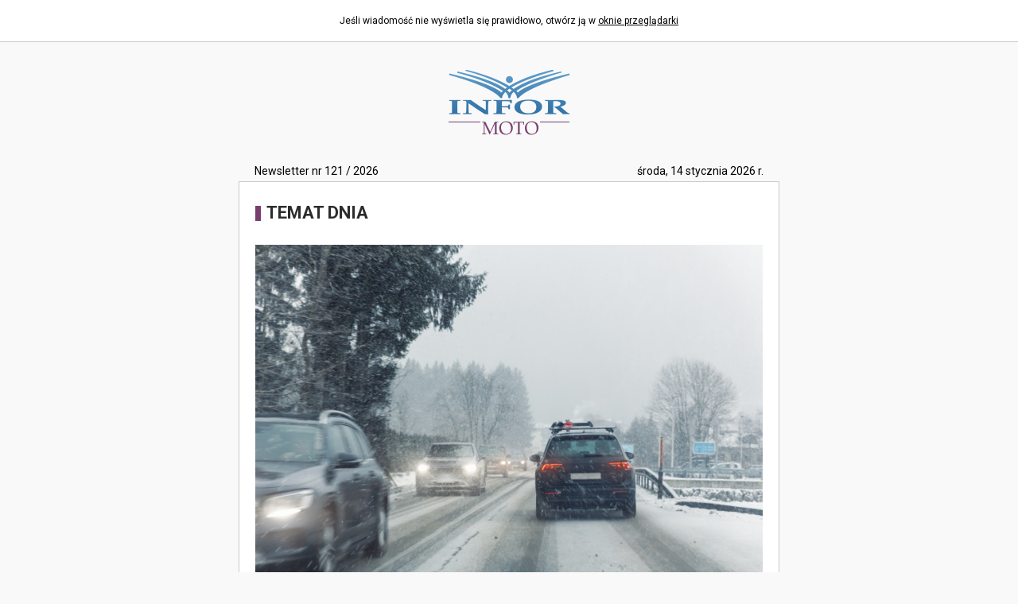

--- FILE ---
content_type: text/html; charset=UTF-8
request_url: https://www.infor.pl/newsletter/moto/
body_size: 5880
content:
       
<!DOCTYPE html PUBLIC "-//W3C//DTD HTML 4.01 Transitional//EN" "http://www.w3.org/TR/html4/loose.dtd">
<html xmlns:v="urn:schemas-microsoft-com:vml" xmlns:o="urn:schemas-microsoft-com:office:office" xmlns="http://www.w3.org/1999/xhtml">
    <head>
        <!--[if gte mso 9]>
        <xml>
        <o:OfficeDocumentSettings>
        <o:AllowPNG/>
        <o:PixelsPerInch>96</o:PixelsPerInch>
        </o:OfficeDocumentSettings>
        </xml><![endif]-->
        <!-- fix outlook zooming on 120 DPI windows devices -->
        <meta http-equiv="Content-Type" content="text/html; charset=UTF-8">
        <meta name="viewport" content="width=device-width, initial-scale=1">
        <!-- So that mobile will display zoomed in -->
        <meta http-equiv="X-UA-Compatible" content="IE=edge"> 
        <!-- enable media queries for windows phone 8 -->
        <meta name="format-detection" content="date=no"> 
        <!-- disable auto date linking in iOS 7-9 -->
        <meta name="format-detection" content="telephone=no"> 
        <!-- disable auto telephone linking in iOS 7-9 -->
        <link href="https://fonts.googleapis.com/css?family=Roboto:300,400,700,900" rel="stylesheet"/>
        <title>Newsletter INFOR.pl - MOTO</title>
        <style type="text/css">body { margin: 0; padding: 0; -ms-text-size-adjust: 100%; -webkit-text-size-adjust: 100%; }.preheader { display:none !important; visibility:hidden; opacity:0; color:transparent; height:0; width:0; } table { border-spacing: 0; } table td { border-collapse: collapse; } table { mso-table-lspace: 0pt; mso-table-rspace: 0pt; } img { -ms-interpolation-mode: bicubic; }.marketing img { max-width: 100% !important; } @media screen and (max-width: 679px) {.container,.sectionBook { width: 95% !important; max-width: 95% !important; }.newsFoto,.newsContent,.bookContent,.newsFoto img,.container .marketing img,.bookPrice,.imgBorder img { width: 100% !important; max-width: 100% !important; }.imgBorder img { height: 1px; }.mobileNone { display: none; } } a[href^="x-apple-data-detectors:"], a[x-apple-data-detectors] { color: inherit !important; text-decoration: none !important; font-size: inherit !important; font-family: inherit !important; font-weight: inherit !important; line-height: inherit !important; } 
        </style>
    </head>
    <body style="padding:0;margin:0; background: #f9f9f9;" bgcolor="#f9f9f9">
        <!-- PREHEADER -->	
        <span class="preheader" style="display: none !important; visibility: hidden; opacity: 0; color: transparent; height: 0; width: 0;">Newsletter INFOR.pl MOTO - portal nowoczesnych księgowych, przedsiębiorców, kadrowych – podatki, rachunkowość, kadry, prawo pracy, sektor publiczny - kalkulatory, wskaźniki, ujednolicone akty prawne</span>
        <!-- PREHEADER -->
        <div style="background-image: url('https://p.infor.pl/promocja-infor/newsletter/infor-pl/img/t.gif');">
        </div>
        <!--[if gte mso 9]><v:image style=width:100pt;height:80pt;display:none src="https://p.infor.pl/promocja-infor/newsletter/infor-pl/img/t.gif" /> <![endif]-->
        <table cellspacing="0" cellpadding="0" width="100%">
            <tr><td>
                    <table cellspacing="0" cellpadding="0" width="100%">
                        <!--otworz w przeglądarce-->
                        <tr>
                            <td bgcolor="#ffffff" style="background: #ffffff; border: 0 solid #cccccc; border-width: 0 0 1px;">
                                <table cellspacing="0" cellpadding="0" width="100%">
                                    <tr>
                                        <td height="17"></td>
                                    </tr>
                                    <tr>
                                        <td align="center" style="font:12px/18px Segoe UI,'Roboto',Arial,Tahoma,sans-serif; color: #000000;">Jeśli wiadomość nie wyświetla się prawidłowo, otwórz ją w 
                                            <a target="_blank" style="color: #000000; text-decoration: underline;" href="https://www.infor.pl/newsletter/moto/">oknie przeglądarki</a></td>
                                    </tr>
                                    <tr>
                                        <td height="17"></td>
                                    </tr>
                                </table></td>
                        </tr>
                        <tr>
                            <td height="30" bgcolor="#f9f9f9" style="background: #f9f9f9;"></td>
                        </tr>
                        <!-- end otworz w przeglądarce-->
                        <!-- logo -->
                        <tr>
                            <td bgcolor="#f9f9f9" style="background: #f9f9f9;">
                                <table align="center" cellspacing="0" cellpadding="0" width="680" class="container">
                                    <tr>
                                        <td align="center">
                                            <a href="https://www.infor.pl/" title="infor.pl">
                                                <img src="https://g.infor.pl/p/_files/12597000/1-logo-portal-moto-12597137.png" border="0" alt="infor.pl"/></a></td>
                                    </tr>
                                </table></td>
                        </tr>
                        <tr>
                            <td height="30" bgcolor="#f9f9f9" style="background: #f9f9f9;"></td>
                        </tr>
                        <!-- end logo -->
                        <!-- nr newslettra -->
                        <tr>
                            <td bgcolor="#f9f9f9" style="background: #f9f9f9;">
                                <table align="center" cellspacing="0" cellpadding="0" width="680" class="container">
                                    <tr>
                                        <td width="20"></td>
                                        <td align="left" style="font:14px Segoe UI,'Roboto',Arial,Tahoma,sans-serif; color:#000000;">Newsletter nr 121 / 2026 </td>
                                        <td align="right" style="font:14px Segoe UI,'Roboto',Arial,Tahoma,sans-serif; color:#000000;">środa, 14 stycznia 2026 r. </td>
                                        <td width="20"></td>
                                    </tr>
                                </table></td>
                        </tr>
                        <tr>
                            <td height="5" bgcolor="#f9f9f9" style="background: #f9f9f9;"></td>
                        </tr>
                        <!-- end nr newslettra -->
                        <!-- temat dnia -->
                               
                                                <tr>
                            <td align="center" bgcolor="#f9f9f9" style="background: #f9f9f9;">
                                <table cellspacing="0" cellpadding="0" width="680" class="container" bgcolor="#ffffff" style="background: #ffffff; border: 1px solid #cccccc;">
                                    <tr>
                                        <td height="30" colspan="3">&nbsp;</td>
                                    </tr>
                                    <!-- nagłówek -->
                                    <tr>
                                        <td width="20"></td>
                                        <td width="638">
                                            <table cellspacing="0" cellpadding="0" width="100%" height="18">
                                                <tr>
                                                    <td width="7">
                                                        <table>
                                                            <tr>
                                                                <td width="7" height="17" bgcolor="#783f6e" style="background: #783f6e;line-height: 17px; font-size: 12px;"></td>
                                                            </tr>
                                                        </table></td>
                                                    <td width="7"></td>
                                                    <td align="left" v-align="top" height="18" style="font:22px/18px Segoe UI,'Roboto',Arial,Tahoma,sans-serif; line-height: 18px; color:#2c2c2c;  font-weight:bold">TEMAT DNIA </td>
                                                </tr>
                                            </table></td>
                                        <td width="20"></td>
                                    </tr>
                                    <tr>
                                        <td height="10" colspan="3"></td>
                                    </tr>
                                    <!-- end nagłówek -->
                                    <!-- pojedyńczy news -->
                                    <tr>
                                        <td height="20" colspan="3"></td>
                                    </tr>

                                                                        <tr>
                                        <td width="20"></td>
                                        <td width="638">
                                            <table cellspacing="0" cellpadding="0" width="100%">
                                                <tr><td>
                                                        <!--[if mso]>
                                                        <table border="0" width="638" cellpadding="0"
                                                        cellspacing="0"
                                                        style="width: 638px;">
                                                        <tr>
                                                        <td width="638" style="width: 638px;" valign="top">
                                                        <![endif]-->
                                                        <table cellspacing="0" cellpadding="0" height="360" width="638" style="width:100%; max-width: 638px;">
                                                            <tr>
                                                                <td height="360" width="638">
                                                                    <a href="https://moto.infor.pl/wiadomosci/7498443,ostrzezenia-przed-gololedzia-marznacym-deszczem-i-lodem-na-ulicach-imgw-ogranicz-podroze-zostan-w-domu-jesli-mozesz-uwazaj-na-drogach-i-chodnikach-rcb.html" title="Ostrzeżenia przed gołoledzią, marznącym deszczem i lodem na ulicach [IMGW]">
                                                                        <img style="width:100%; max-width: 638px;" src="https://g.infor.pl/p/_files/39006000/gololedz-lod-na-drogach-ostrzezenie-alert-imgw-rcb-39006255.jpg" alt="Ostrzeżenia przed gołoledzią, marznącym deszczem i lodem na ulicach [IMGW]" border="0" width="638"/></a></td>
                                                            </tr>
                                                            <tr>
                                                                <td height="15"></td>
                                                            </tr>
                                                        </table>
                                                        <!--[if mso]></td></tr>
                                                        <tr>
                                                        <td width="638" style="width: 638px;" valign="top">
                                                        <![endif]-->
                                                        <table class="newsContent" cellspacing="0" cellpadding="0" width="100%">
                                                            <tr>
                                                                <td align="left" valign="top" style="font:22px/18px Segoe UI,'Roboto',Arial,Tahoma,sans-serif; line-height: 18px; color:#2c2c2c;  font-weight:bold; padding-bottom: 10px;">
                                                                    <a href="https://moto.infor.pl/wiadomosci/7498443,ostrzezenia-przed-gololedzia-marznacym-deszczem-i-lodem-na-ulicach-imgw-ogranicz-podroze-zostan-w-domu-jesli-mozesz-uwazaj-na-drogach-i-chodnikach-rcb.html" title="Ostrzeżenia przed gołoledzią, marznącym deszczem i lodem na ulicach [IMGW]" style="color:#2c2c2c; text-decoration: none;">Ostrzeżenia przed gołoledzią, marznącym deszczem i lodem na ulicach [IMGW]</a></td>
                                                            </tr>
                                                            <tr>
                                                                <td align="left" valign="top" style="font:18px/20px Segoe UI,'Roboto',Arial,Tahoma,sans-serif; color:#2c2c2c;"><p>Wydano ostrzeżenia IMGW I stopnia przed silnym mrozem dla wschodniej Polski. W większej części kraju wysłano alert RCB: trzeba uważać na marznące opady i intensywne opady śniegu: Ogranicz podróże. zostań w domu, jeśli możesz. Uważaj na drogach i chodnikach. Wydano także ostrzeżenia hydrologiczne.</p>
                                                                    <a href="https://moto.infor.pl/wiadomosci/7498443,ostrzezenia-przed-gololedzia-marznacym-deszczem-i-lodem-na-ulicach-imgw-ogranicz-podroze-zostan-w-domu-jesli-mozesz-uwazaj-na-drogach-i-chodnikach-rcb.html" title="Ostrzeżenia przed gołoledzią, marznącym deszczem i lodem na ulicach [IMGW]" style="color:#783f6e;">Czytaj więcej&nbsp;&raquo;</a></td>
                                                            </tr>
                                                        </table>
                                                        <!--[if mso]></td></tr></table><![endif]--></td>
                                                </tr>
                                                <tr>
                                                    <td height="20"></td>
                                                </tr>
                                            </table></td>
                                        <td width="20"></td>
                                    </tr>
                                                                        <!-- end pojedyńczy news -->
                                </table></td>
                        </tr>

                        <tr>
                            <td height="30" bgcolor="#f9f9f9" style="background: #f9f9f9;"></td>
                        </tr>
                        <!-- temat dnia -->
                        

                        <!-- marketing -->
                                                 
                         
                        <tr>
                            <td align="center" bgcolor="#f9f9f9" style="background: #f9f9f9;">
                                <table align="center" cellspacing="0" cellpadding="0" width="680" class="container">
                                    <tr>
                                        <td align="center">
                                            <img src="https://p.infor.pl/promocja-infor/newsletter/infor-pl/img/reklama.png" border="0"/></td>
                                    </tr>
                                    <tr>
                                        <td height="5"></td>
                                    </tr>
                                    <tr>
                                        <td class="marketing">
                                            <a href="https://www.zdrowiego.pl/" title="ZDROWIEGO">
                                                <img src="https://g.infor.pl/p/_files/38377000/zdrowiegopl-38377158.png" border="0" width="100%"/></a></td>
                                    </tr>
                                </table></td>
                        </tr>
                                                <tr>
                            <td height="30" bgcolor="#f9f9f9" style="background: #f9f9f9;"></td>
                        </tr>
                                                <!-- end marketing -->


                        <!-- redakcja poleca -->
                               
                                                <tr>
                            <td align="center" bgcolor="#f9f9f9" style="background: #f9f9f9;">
                                <table cellspacing="0" cellpadding="0" width="680" class="container" bgcolor="#ffffff" style="background: #ffffff; border: 1px solid #cccccc;">
                                    <tr>
                                        <td height="30" colspan="3"></td>
                                    </tr>
                                    <!--nagłówek-->
                                    <tr>
                                        <td width="20"></td>
                                        <td width="638">
                                            <table cellspacing="0" cellpadding="0" width="100%" height="17">
                                                <tr>
                                                    <td width="7">
                                                        <table>
                                                            <tr>
                                                                <td width="7" height="17" bgcolor="#783f6e" style="background: #783f6e;line-height: 17px; font-size: 12px;"></td>
                                                            </tr>
                                                        </table></td>
                                                    <td width="7"></td>
                                                    <td align="left" height="17" style="font:22px/18px Segoe UI,'Roboto',Arial,Tahoma,sans-serif; line-height: 18px; color:#2c2c2c;  font-weight:bold">REDAKCJA POLECA</td>
                                                </tr>
                                            </table></td>
                                        <td width="20"></td>
                                    </tr>
                                    <tr>
                                        <td height="10" colspan="3"></td>
                                    </tr>
                                    <!--end nagłówek-->

                                                                        <!-- pojedyńczy news -->
                                    <tr>
                                        <td height="20" colspan="3"></td>
                                    </tr>
                                    <tr>
                                        <td width="20"></td>
                                        <td width="638">
                                            <table cellspacing="0" cellpadding="0" width="100%">
                                                <tr><td>
                                                        <!--[if mso]>
                                                        <table border="0" width="638" cellpadding="0"
                                                        cellspacing="0" style="width: 638px;">
                                                        <tr>
                                                        <td width="0" style="width: 0px;"
                                                        valign="top">
                                                        <![endif]-->
                                                        <table class="newsFoto" cellspacing="0" cellpadding="0" width="0" align="left">
                                                            <tr><td></td>
                                                                <td class="mobileNone" width="15"></td>
                                                            </tr>
                                                            <tr>
                                                                <td height="15"></td>
                                                            </tr>
                                                        </table>
                                                        <!--[if mso]></td>
                                                        <td width="638" style="width: 638px;" valign="top">
                                                        <![endif]-->
                                                        <table class="newsContent" cellspacing="0" cellpadding="0" width="638" align="left">
                                                            <tr>
                                                                <td align="left" valign="top" style="font:22px/18px Segoe UI,'Roboto',Arial,Tahoma,sans-serif; line-height: 18px; color:#2c2c2c;  font-weight:bold; padding-bottom: 10px;">
                                                                    <a href="https://moto.infor.pl/prawo-na-drodze/ciekawostki/7498423,bagaz-zgubiony-w-pociagu-co-robic-i-kto-odpowiada-za-szkode.html" title="Bagaż zgubiony w pociągu. Co robić i kto odpowiada za szkodę?" style="color:#2c2c2c; text-decoration: none;">Bagaż zgubiony w pociągu. Co robić i kto odpowiada za szkodę?</a></td>
                                                            </tr>
                                                            <tr>
                                                                <td align="left" valign="top" style="font:18px/20px Segoe UI,'Roboto',Arial,Tahoma,sans-serif; color:#2c2c2c;"><p>Podczas podróży pociągiem może się zdarzyć, że zapomnimy o naszym bagażu. Okazuje się, że są na to procedury. Ponadto przepisy określają czy za utratę plecaka odpowiada pasażer, czy przewoźnik. </p>
                                                                    <a href="https://moto.infor.pl/prawo-na-drodze/ciekawostki/7498423,bagaz-zgubiony-w-pociagu-co-robic-i-kto-odpowiada-za-szkode.html" title="Bagaż zgubiony w pociągu. Co robić i kto odpowiada za szkodę?" style="color:#783f6e;">Czytaj więcej&nbsp;&raquo;</a></td>
                                                            </tr>
                                                        </table>
                                                        <!--[if mso]></td></tr></table><![endif]--></td>
                                                </tr>
                                                <tr>
                                                    <td height="20"></td>
                                                </tr>
                                                <tr>
                                                    <td class="imgBorder" heigth="1" style=" border-bottom: solid 1px #999;"></td>
                                                </tr>
                                            </table></td>
                                        <td width="20"></td>
                                    </tr>
                                    <!-- end pojedyńczy news -->
                                                                        <!-- pojedyńczy news -->
                                    <tr>
                                        <td height="20" colspan="3"></td>
                                    </tr>
                                    <tr>
                                        <td width="20"></td>
                                        <td width="638">
                                            <table cellspacing="0" cellpadding="0" width="100%">
                                                <tr><td>
                                                        <!--[if mso]>
                                                        <table border="0" width="638" cellpadding="0"
                                                        cellspacing="0" style="width: 638px;">
                                                        <tr>
                                                        <td width="0" style="width: 0px;"
                                                        valign="top">
                                                        <![endif]-->
                                                        <table class="newsFoto" cellspacing="0" cellpadding="0" width="0" align="left">
                                                            <tr><td></td>
                                                                <td class="mobileNone" width="15"></td>
                                                            </tr>
                                                            <tr>
                                                                <td height="15"></td>
                                                            </tr>
                                                        </table>
                                                        <!--[if mso]></td>
                                                        <td width="638" style="width: 638px;" valign="top">
                                                        <![endif]-->
                                                        <table class="newsContent" cellspacing="0" cellpadding="0" width="638" align="left">
                                                            <tr>
                                                                <td align="left" valign="top" style="font:22px/18px Segoe UI,'Roboto',Arial,Tahoma,sans-serif; line-height: 18px; color:#2c2c2c;  font-weight:bold; padding-bottom: 10px;">
                                                                    <a href="https://moto.infor.pl/7496421,jak-polacy-oceniaja-chinskie-auta-technologie-bezpieczenstwo-i-jakosc-pod-lupa.html" title="Jak Polacy oceniają chińskie auta? Technologie, bezpieczeństwo i jakość pod lupą" style="color:#2c2c2c; text-decoration: none;">Jak Polacy oceniają chińskie auta? Technologie, bezpieczeństwo i jakość pod lupą</a></td>
                                                            </tr>
                                                            <tr>
                                                                <td align="left" valign="top" style="font:18px/20px Segoe UI,'Roboto',Arial,Tahoma,sans-serif; color:#2c2c2c;"><p>Samochody chińskich marek charakteryzują się zaawansowanymi technologiami - taki pogląd wyraziło 67 proc. uczestników badania przeprowadzonego na zlecenie Santander Consumer Multirent. Mniej badanych wysoko oceniło poziom bezpieczeństwa, jakości wykonania i ekologii - odpowiednio 39, 37 i 35 proc. </p>
                                                                    <a href="https://moto.infor.pl/7496421,jak-polacy-oceniaja-chinskie-auta-technologie-bezpieczenstwo-i-jakosc-pod-lupa.html" title="Jak Polacy oceniają chińskie auta? Technologie, bezpieczeństwo i jakość pod lupą" style="color:#783f6e;">Czytaj więcej&nbsp;&raquo;</a></td>
                                                            </tr>
                                                        </table>
                                                        <!--[if mso]></td></tr></table><![endif]--></td>
                                                </tr>
                                                <tr>
                                                    <td height="20"></td>
                                                </tr>
                                                <tr>
                                                    <td class="imgBorder" heigth="1" style=" border-bottom: solid 1px #999;"></td>
                                                </tr>
                                            </table></td>
                                        <td width="20"></td>
                                    </tr>
                                    <!-- end pojedyńczy news -->
                                                                        <!-- pojedyńczy news -->
                                    <tr>
                                        <td height="20" colspan="3"></td>
                                    </tr>
                                    <tr>
                                        <td width="20"></td>
                                        <td width="638">
                                            <table cellspacing="0" cellpadding="0" width="100%">
                                                <tr><td>
                                                        <!--[if mso]>
                                                        <table border="0" width="638" cellpadding="0"
                                                        cellspacing="0" style="width: 638px;">
                                                        <tr>
                                                        <td width="0" style="width: 0px;"
                                                        valign="top">
                                                        <![endif]-->
                                                        <table class="newsFoto" cellspacing="0" cellpadding="0" width="0" align="left">
                                                            <tr><td></td>
                                                                <td class="mobileNone" width="15"></td>
                                                            </tr>
                                                            <tr>
                                                                <td height="15"></td>
                                                            </tr>
                                                        </table>
                                                        <!--[if mso]></td>
                                                        <td width="638" style="width: 638px;" valign="top">
                                                        <![endif]-->
                                                        <table class="newsContent" cellspacing="0" cellpadding="0" width="638" align="left">
                                                            <tr>
                                                                <td align="left" valign="top" style="font:22px/18px Segoe UI,'Roboto',Arial,Tahoma,sans-serif; line-height: 18px; color:#2c2c2c;  font-weight:bold; padding-bottom: 10px;">
                                                                    <a href="https://mojafirma.infor.pl/biznes/7493402,dlaczego-polscy-przedsiebiorcy-kupuja-auta-w-czechach.html" title="Dlaczego polscy przedsiębiorcy kupują auta w Czechach?" style="color:#2c2c2c; text-decoration: none;">Dlaczego polscy przedsiębiorcy kupują auta w Czechach?</a></td>
                                                            </tr>
                                                            <tr>
                                                                <td align="left" valign="top" style="font:18px/20px Segoe UI,'Roboto',Arial,Tahoma,sans-serif; color:#2c2c2c;"><p>Zakup samochodu to dla przedsiębiorcy nie tylko kwestia komfortu, ale również decyzja biznesowa, podatkowa i operacyjna. Od kilku lat wyraźnie widać rosnące zainteresowanie polskich firm rynkiem motoryzacyjnym w Czechach. Dotyczy to zarówno samochodów nowych, jak i używanych – w szczególności aut klasy premium, flotowych oraz pojazdów wykorzystywanych w działalności gospodarczej.</p>
                                                                    <a href="https://mojafirma.infor.pl/biznes/7493402,dlaczego-polscy-przedsiebiorcy-kupuja-auta-w-czechach.html" title="Dlaczego polscy przedsiębiorcy kupują auta w Czechach?" style="color:#783f6e;">Czytaj więcej&nbsp;&raquo;</a></td>
                                                            </tr>
                                                        </table>
                                                        <!--[if mso]></td></tr></table><![endif]--></td>
                                                </tr>
                                                <tr>
                                                    <td height="20"></td>
                                                </tr>
                                                <tr>
                                                    <td class="imgBorder" heigth="1" style=" border-bottom: solid 1px #999;"></td>
                                                </tr>
                                            </table></td>
                                        <td width="20"></td>
                                    </tr>
                                    <!-- end pojedyńczy news -->
                                                                        <!-- pojedyńczy news -->
                                    <tr>
                                        <td height="20" colspan="3"></td>
                                    </tr>
                                    <tr>
                                        <td width="20"></td>
                                        <td width="638">
                                            <table cellspacing="0" cellpadding="0" width="100%">
                                                <tr><td>
                                                        <!--[if mso]>
                                                        <table border="0" width="638" cellpadding="0"
                                                        cellspacing="0" style="width: 638px;">
                                                        <tr>
                                                        <td width="0" style="width: 0px;"
                                                        valign="top">
                                                        <![endif]-->
                                                        <table class="newsFoto" cellspacing="0" cellpadding="0" width="0" align="left">
                                                            <tr><td></td>
                                                                <td class="mobileNone" width="15"></td>
                                                            </tr>
                                                            <tr>
                                                                <td height="15"></td>
                                                            </tr>
                                                        </table>
                                                        <!--[if mso]></td>
                                                        <td width="638" style="width: 638px;" valign="top">
                                                        <![endif]-->
                                                        <table class="newsContent" cellspacing="0" cellpadding="0" width="638" align="left">
                                                            <tr>
                                                                <td align="left" valign="top" style="font:22px/18px Segoe UI,'Roboto',Arial,Tahoma,sans-serif; line-height: 18px; color:#2c2c2c;  font-weight:bold; padding-bottom: 10px;">
                                                                    <a href="https://www.infor.pl/prawo/nowosci-prawne/7490707,byly-maz-sprzedal-samochod-a-rozwiedziona-kobieta-ma-zaplacic-16-tys-zl-kary-za-brak-oc-rpo-interweniuje.html" title="Były mąż sprzedał samochód, a rozwiedziona kobieta ma zapłacić 16 tys. zł kary za brak OC. RPO interweniuje" style="color:#2c2c2c; text-decoration: none;">Były mąż sprzedał samochód, a rozwiedziona kobieta ma zapłacić 16 tys. zł kary za brak OC. RPO interweniuje</a></td>
                                                            </tr>
                                                            <tr>
                                                                <td align="left" valign="top" style="font:18px/20px Segoe UI,'Roboto',Arial,Tahoma,sans-serif; color:#2c2c2c;"><p>Stan faktyczny jest taki: samotna matka po rozwodzie, bez pracy, opiekująca się dzieckiem, dostaje rachunek na ponad 16 tys. zł za brak OC w samochodzie, którego nie posiada od lat. Okazuje się, że to były mąż sprzedał pojazd potajemnie, nie zgłosił tego nigdzie, a Ubezpieczeniowy Fundusz Gwarancyjny (UFG) ściga właśnie ją. Rzecznik Praw Obywatelskich prowadzi interwencję w tej bulwersującej sprawie.</p>
                                                                    <a href="https://www.infor.pl/prawo/nowosci-prawne/7490707,byly-maz-sprzedal-samochod-a-rozwiedziona-kobieta-ma-zaplacic-16-tys-zl-kary-za-brak-oc-rpo-interweniuje.html" title="Były mąż sprzedał samochód, a rozwiedziona kobieta ma zapłacić 16 tys. zł kary za brak OC. RPO interweniuje" style="color:#783f6e;">Czytaj więcej&nbsp;&raquo;</a></td>
                                                            </tr>
                                                        </table>
                                                        <!--[if mso]></td></tr></table><![endif]--></td>
                                                </tr>
                                                <tr>
                                                    <td height="20"></td>
                                                </tr>
                                                <tr>
                                                    <td class="imgBorder" heigth="1" style=" border-bottom: solid 1px #999;"></td>
                                                </tr>
                                            </table></td>
                                        <td width="20"></td>
                                    </tr>
                                    <!-- end pojedyńczy news -->
                                                                        <!-- pojedyńczy news -->
                                    <tr>
                                        <td height="20" colspan="3"></td>
                                    </tr>
                                    <tr>
                                        <td width="20"></td>
                                        <td width="638">
                                            <table cellspacing="0" cellpadding="0" width="100%">
                                                <tr><td>
                                                        <!--[if mso]>
                                                        <table border="0" width="638" cellpadding="0"
                                                        cellspacing="0" style="width: 638px;">
                                                        <tr>
                                                        <td width="0" style="width: 0px;"
                                                        valign="top">
                                                        <![endif]-->
                                                        <table class="newsFoto" cellspacing="0" cellpadding="0" width="0" align="left">
                                                            <tr><td></td>
                                                                <td class="mobileNone" width="15"></td>
                                                            </tr>
                                                            <tr>
                                                                <td height="15"></td>
                                                            </tr>
                                                        </table>
                                                        <!--[if mso]></td>
                                                        <td width="638" style="width: 638px;" valign="top">
                                                        <![endif]-->
                                                        <table class="newsContent" cellspacing="0" cellpadding="0" width="638" align="left">
                                                            <tr>
                                                                <td align="left" valign="top" style="font:22px/18px Segoe UI,'Roboto',Arial,Tahoma,sans-serif; line-height: 18px; color:#2c2c2c;  font-weight:bold; padding-bottom: 10px;">
                                                                    <a href="https://moto.infor.pl/wiadomosci/7496620,najnowsze-dane-o-rynku-samochodow-uzywanych-co-polacy-kupowali-w-2025.html" title="Najnowsze dane o rynku samochodów używanych. Co Polacy kupowali w 2025 roku?" style="color:#2c2c2c; text-decoration: none;">Najnowsze dane o rynku samochodów używanych. Co Polacy kupowali w 2025 roku?</a></td>
                                                            </tr>
                                                            <tr>
                                                                <td align="left" valign="top" style="font:18px/20px Segoe UI,'Roboto',Arial,Tahoma,sans-serif; color:#2c2c2c;"><p>Sprzedaż samochodów na rynku wtórnym w Polsce spada. W 2025 roku sprzedano 3,35 mln aut, co oznacza spadek o 2,8% w porównaniu do poprzedniego roku. Z danych zawartych w raporcie AAA Auto wynika, że malejąca liczba transakcji dotyczy głównie sprzedaży samochodów używanych zarówno w komisach, na stronach internetowych, jak i u dealerów samochodów.</p>
                                                                    <a href="https://moto.infor.pl/wiadomosci/7496620,najnowsze-dane-o-rynku-samochodow-uzywanych-co-polacy-kupowali-w-2025.html" title="Najnowsze dane o rynku samochodów używanych. Co Polacy kupowali w 2025 roku?" style="color:#783f6e;">Czytaj więcej&nbsp;&raquo;</a></td>
                                                            </tr>
                                                        </table>
                                                        <!--[if mso]></td></tr></table><![endif]--></td>
                                                </tr>
                                                <tr>
                                                    <td height="20"></td>
                                                </tr>
                                                <tr>
                                                    <td class="imgBorder" heigth="1" style=" border-bottom: solid 1px #999;"></td>
                                                </tr>
                                            </table></td>
                                        <td width="20"></td>
                                    </tr>
                                    <!-- end pojedyńczy news -->
                                    
                                </table></td>
                        </tr>
                        <tr>
                            <td height="30" bgcolor="#f9f9f9" style="background: #f9f9f9;"></td>
                        </tr>
                        <!-- end redakcja poleca -->
                        



                        <!-- polecany produkt -->
                               
                        




                                                 
                                                

                              
                        
                        <!-- marketing -->
                                                                        <!-- end marketing -->

                        <!-- stopka -->
                        <tr>
                            <td align="center" bgcolor="#ffffff" style="background: #ffffff; border-top:1px solid #cccccc;">
                                <table cellspacing="0" cellpadding="0" width="680" class="container">
                                    <tr>
                                        <td height="35"></td>
                                    </tr>
                                    <tr>
                                        <td align="center" style="font:18px/18px Segoe UI,'Roboto',Arial,Tahoma,sans-serif; color: #666666;">ZNAJDZIESZ NAS NA </td>
                                    </tr>
                                    <tr>
                                        <td height="17"></td>
                                    </tr>
                                    <tr><td>
                                            <table align="center" cellspacing="0" cellpadding="0">
                                                <tr><td>
                                                        <a href="https://www.facebook.com/inforpl/" target="_blank">
                                                            <img src="https://p.infor.pl/promocja-infor/newsletter/infor-pl/img/f.gif" border="0"/></a></td>
                                                    <td width="17"></td><td>
                                                        <a href="https://twitter.com/inforpl" target="_blank">
                                                            <img src="https://p.infor.pl/promocja-infor/newsletter/infor-pl/img/tw.gif" border="0"/></a></td>
                                                    <td width="17"></td><td>
                                                        <a href="https://pl.linkedin.com/company/inforpsa" target="_blank">
                                                            <img src="https://p.infor.pl/promocja-infor/newsletter/infor-pl/img/i.gif" border="0"/></a></td>
                                                    <td width="17"></td><td>
                                                        <a href="https://www.youtube.com/channel/UCGVFhoOA3qC4ekLWNBp2-Fw" target="_blank">
                                                            <img src="https://p.infor.pl/promocja-infor/newsletter/infor-pl/img/y.gif" border="0"/></a></td>
                                                </tr>
                                            </table></td>
                                    </tr>
                                    <tr>
                                        <td height="30"></td>
                                    </tr>
                                    <tr>
                                        <td align="center" style="font:11px/18px Segoe UI,'Roboto',Arial,Tahoma,sans-serif; color: #666666;">
                                            
                                             <p style="font-family: Arial, Helvetica, sans-serif; font-size: 11px; font-weight: normal; color: #666; ">
    Administratorem Państwa danych osobowych jest: INFOR PL SA z siedzibą pod adresem: ul. Burakowska 14, 01-066 Warszawa<br /><br />
</p>

<p style="font-family: Arial, Helvetica, sans-serif; font-size: 11px; font-weight: normal; color: #666;">

    Z inspektorem ochrony danych można kontaktować się, pisząc na adres Administratora jak wyżej lub na adres e-mail: <a href="mailto:iod@infor.pl">iod@infor.pl</a><br />
    Wysyłka newslettera jest zgodna z regulaminem serwisów, którego jesteś użytkownikiem.<br />
    Kontakt: <a href="mailto:bok@infor.pl">bok@infor.pl</a>.<br />
    Reklama: <a href="mailto:reklama@infor.pl">reklama@infor.pl</a><br /><br />
    Jeśli nie chcesz otrzymywać newslettera, <a href="https://e-newsletter.infor.pl/wypisz/32/">kliknij tutaj</a><br />
</p>

<p style="font-family: Arial, Helvetica, sans-serif; font-size: 11px; font-weight: normal; color: #666; ">
    Materiały chronione prawem autorskim - wszelkie prawa zastrzeżone. Dalsze rozpowszechnianie materiałów wyłącznie za zgodą wydawcy INFOR PL S.A.
</p>
                                            </td>
                                    </tr>
                                    <tr>
                                        <td height="17">
                                            <!--<p style="margin: 10px 0;">Jeśli nie chcesz otrzymywać newslettera kliknij <a href="https://konto.gazetaprawna.pl/newsletter/forsal/wypisz?srv=9" style="color: #2c2c2c;">tutaj</a>.<br />
                                            </p>--></td>
                                    </tr>
                                    <tr>
                                        <td height="40"></td>
                                    </tr>
                                </table></td>
                        </tr>
                        <!-- end stopka -->
                    </table></td>
            </tr>
        </table>
        <!--<a style="color:#FFF" href="$opt-out$">$opt-out$</a>-->
    </body>
</html>
